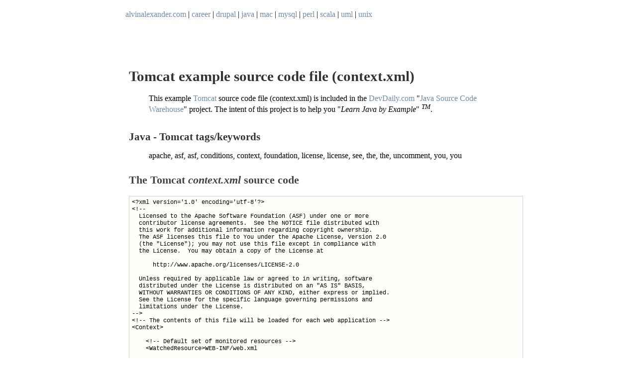

--- FILE ---
content_type: text/html
request_url: https://alvinalexander.com/java/jwarehouse/apache-tomcat-6.0.16/conf/context.xml.shtml
body_size: 3352
content:
<html>
<head>
<title>Tomcat example -  context.xml - asf, asf, license, license, the, you</title>
<meta name="description" content="Tomcat source code file: context.xml (asf, asf, license, license, the, you)" />
<meta name="keywords" content="java, example, asf, asf, license, license, the, you" />
<link rel="StyleSheet" href="/scw/scw.css" type="text/css" media="screen" />
<script src="/js/books.js"></script>


</head>
<body>
<table width="100%" bgcolor="#c0c0c0" cellpadding="2" cellspacing="0">
<tr>
<td>

  <table border="0" cellpadding="4" width="100%" bgcolor="#ffffff">
   <tr>
    <td valign="top" align="left"><a
  	href="/">alvinalexander.com</a>&nbsp;|&nbsp;<a
  	href="/career/">career</a>&nbsp;|&nbsp;<a
	href="/drupal/">drupal</a>&nbsp;|&nbsp;<a
	href="/java/">java</a>&nbsp;|&nbsp;<a
	href="/mac/">mac</a>&nbsp;|&nbsp;<a
	href="/mysql/">mysql</a>&nbsp;|&nbsp;<a
	href="/perl/">perl</a>&nbsp;|&nbsp;<a
	href="/scala/">scala</a>&nbsp;|&nbsp;<a
	href="/uml/">uml</a>&nbsp;|&nbsp;<a
	href="/unix/">unix</a>
    </td>
    <td valign="top" align="left">
	&nbsp;
    </td>
  </tr>
  </table>

</td>
</tr>
</table>

<!-- <div style="text-align: center; padding-top: 32px;"> -->
<div style="padding-top: 48px; padding-bottom:32px;">

</div>


<div>
<table width="100%">
<tr>
<td align="left" valign="top">


</td>
<td align="left" valign="top">
<div id="before_source_code">
<h1>Tomcat example source code file (context.xml)</h1>
<blockquote>
<p>This example <a href="http://tomcat.apache.org/">Tomcat</a> source code file (context.xml) is included in the <a href="http://devdaily.com">DevDaily.com</a>
&quot;<a href="/java/jwarehouse">Java Source Code
Warehouse</a>&quot; project. The intent of this project is to help you &quot;<i>Learn Java by Example</i>&quot; <sup><i>TM</i></sup>.</p>
</blockquote>
</div>
<div id="tags">
<h2>Java - Tomcat tags/keywords</h2>
<blockquote>
<p>apache, asf, asf, conditions, context, foundation, license, license, see, the, the, uncomment, you, you</p>
</blockquote>
</div>
<div id="source_code">
<h2>The Tomcat <em>context.xml</em> source code</h2>
<pre>
&lt;?xml version='1.0' encoding='utf-8'?&gt;
&lt;!--
  Licensed to the Apache Software Foundation (ASF) under one or more
  contributor license agreements.  See the NOTICE file distributed with
  this work for additional information regarding copyright ownership.
  The ASF licenses this file to You under the Apache License, Version 2.0
  (the "License"); you may not use this file except in compliance with
  the License.  You may obtain a copy of the License at

      http://www.apache.org/licenses/LICENSE-2.0

  Unless required by applicable law or agreed to in writing, software
  distributed under the License is distributed on an "AS IS" BASIS,
  WITHOUT WARRANTIES OR CONDITIONS OF ANY KIND, either express or implied.
  See the License for the specific language governing permissions and
  limitations under the License.
--&gt;
&lt;!-- The contents of this file will be loaded for each web application --&gt;
&lt;Context&gt;

    &lt;!-- Default set of monitored resources --&gt;
    &lt;WatchedResource&gt;WEB-INF/web.xml</WatchedResource>
	
    &lt;!-- Uncomment this to disable session persistence across Tomcat restarts --&gt;
    &lt;!--
    &lt;Manager pathname="" /&gt;
    --&gt;

    &lt;!-- Uncomment this to enable Comet connection tacking (provides events
         on session expiration as well as webapp lifecycle) --&gt;
    &lt;!--
    &lt;Valve className="org.apache.catalina.valves.CometConnectionManagerValve" /&gt;
    --&gt;

&lt;/Context&gt;
</pre>
<div id="after_source_code">
<h2>Other Tomcat examples (source code examples)</h2>
<p>Here is a short list of links related to this Tomcat context.xml source code file:</p>
<ul>
  <li><a href="/java/jwarehouse"><img src="/images/scw/find.png" border="0">&nbsp;The search page</a></li>
  <li><a href="index.shtml"><img src="/images/scw/folder.png" border="0">&nbsp;Other Tomcat source code examples at this package level</a></li>
  <li><a href="/java/jwarehouse/about.shtml"><img src="/images/scw/information.png" border="0">&nbsp;Click here to learn more about this project</a></li>
</ul>
</div>
</td>
</tr>
</table>
</div>
</div>

<div style="padding-top: 1em; width: 310px; margin-left: auto; margin-right: auto; table {border-collapse: collapse; border: none;}; tr {border-collapse: collapse; border: none; text-align: center;};">
<table width="100%" cellspacing="0" cellpadding="0">
  <tr>
      <td colspan="2" style="border-collapse: collapse; border: none; text-align: center;};">
        <em>... this post is sponsored by my books ...</em>
      </td>
  </tr>
  <tr>
      <td width="150" style="border-collapse: collapse; border: none; text-align: center;};">
        <a href="https://kbhr.co/ckbk-v2"><img
           src="/images/books/scala-cookbook-v2-cover-220h.jpg"
           title="The Scala Cookbook, by Alvin Alexander" height="220" />
           <br /><span style="opacity: 0.4;">#1 New Release!</span></a>
      </td>
      <td width="150" style="border-collapse: collapse; border: none; text-align: center; padding-left: 8px;">
        <a href="http://kbhr.co/fps-book"><img
           src="/images/books/functional-programming-simplified-small.jpg"
           title="Functional Programming, Simplified, by Alvin Alexander"
           height="220" />
           <br /><span style="opacity: 0.4;">FP Best Seller</span></a>
      </td>
  </tr>
</table>
<p>&nbsp;</p>
</div>


<div id="whats_new">
<h2>new blog posts</h2>
<div id="whats_new_list">
<ul>
<li><a class="whats_new_link" href="/scala/functional-programming-simplified-book">Functional Programming, Simplified (a best-selling FP book)</a></li>
<li><a class="whats_new_link" href="/scala/learn-scala-3-the-fast-way-book">Learn Scala 3 The Fast Way (book)</a></li>
<li><a class="whats_new_link" href="/scala/learn-functional-programming-book">Book: Learn Functional Programming The Fast Way! (FP for OOP developers)</a></li>
<br/>
<li><a class="whats_new_link" href="/photos/for-oop-developers-simplest-functional-programming-book">For OOP developers: The smallest, simplest functional programming book</a></li>
<li><a class="whats_new_link" href="/photos/functional-programming-books-comparison-2023">Functional programming books, comparison</a></li>
<li><a class="whats_new_link" href="/scala/learning-recursion-free-booklet">Learning Recursion: A free book, by Alvin Alexander</a></li>
<br/>
<li><a class="whats_new_link" href="/misc/every-moment-not-mindful-youre-feeding-ego-cage">Every moment you aren&#039;&#039;&#039;t being mindful, you&#039;&#039;&#039;re feeding your ego</a></li>
<li><a class="whats_new_link" href="/photos/back-to-now-mindfulness-reminders-app-store-ios-iphone">My &#039;&#039;&#039;Back To Now&#039;&#039;&#039; mindfulness reminder app is available on iPhone/iPad devices</a></li>
<li><a class="whats_new_link" href="/misc/breath-based-meditation-shifts-brain-relaxed-state-brain-waves">PsyPost article: Breath-based meditation shifts the brain into a deeply relaxed state</a></li>
<br/>
<br/>
</div>
</ul>
</div>


<p>&nbsp;</p>

<p align="center"><font color="#000000" size="2"
face="Verdana,Arial">Copyright 1998-2024 Alvin Alexander, alvinalexander.com<br/>
All Rights Reserved.<br/>
<br/>
A percentage of advertising revenue from<br/>
pages under the <a href="/java/jwarehouse">/java/jwarehouse</a> 
URI on this website is<br/>
paid back to open source projects.</p>


<script>
shuffle(books);
var div = document.getElementById("leftcol");
var pre = '<div style="margin: 0; padding-right: 1.6em"><h2 align="center">favorite&nbsp;books</h2>';
var post = '</div>';
if (adblock) {
  var str = books.slice(0,3).join(" ");
  div.insertAdjacentHTML('beforeend', pre + str + post);
} else {
  var str = books.slice(0,1).join(" ");
  div.insertAdjacentHTML('beforeend', pre + str + post);
}
</script>

<script async src="https://pagead2.googlesyndication.com/pagead/js/adsbygoogle.js?client=ca-pub-3075717592179848"
        crossorigin="anonymous"></script>

<p style="padding-bottom: 80px;">&nbsp;</p>


</body>


--- FILE ---
content_type: text/html; charset=utf-8
request_url: https://www.google.com/recaptcha/api2/aframe
body_size: 264
content:
<!DOCTYPE HTML><html><head><meta http-equiv="content-type" content="text/html; charset=UTF-8"></head><body><script nonce="8PaDTDhi0osjambjpjpthQ">/** Anti-fraud and anti-abuse applications only. See google.com/recaptcha */ try{var clients={'sodar':'https://pagead2.googlesyndication.com/pagead/sodar?'};window.addEventListener("message",function(a){try{if(a.source===window.parent){var b=JSON.parse(a.data);var c=clients[b['id']];if(c){var d=document.createElement('img');d.src=c+b['params']+'&rc='+(localStorage.getItem("rc::a")?sessionStorage.getItem("rc::b"):"");window.document.body.appendChild(d);sessionStorage.setItem("rc::e",parseInt(sessionStorage.getItem("rc::e")||0)+1);localStorage.setItem("rc::h",'1768637359985');}}}catch(b){}});window.parent.postMessage("_grecaptcha_ready", "*");}catch(b){}</script></body></html>